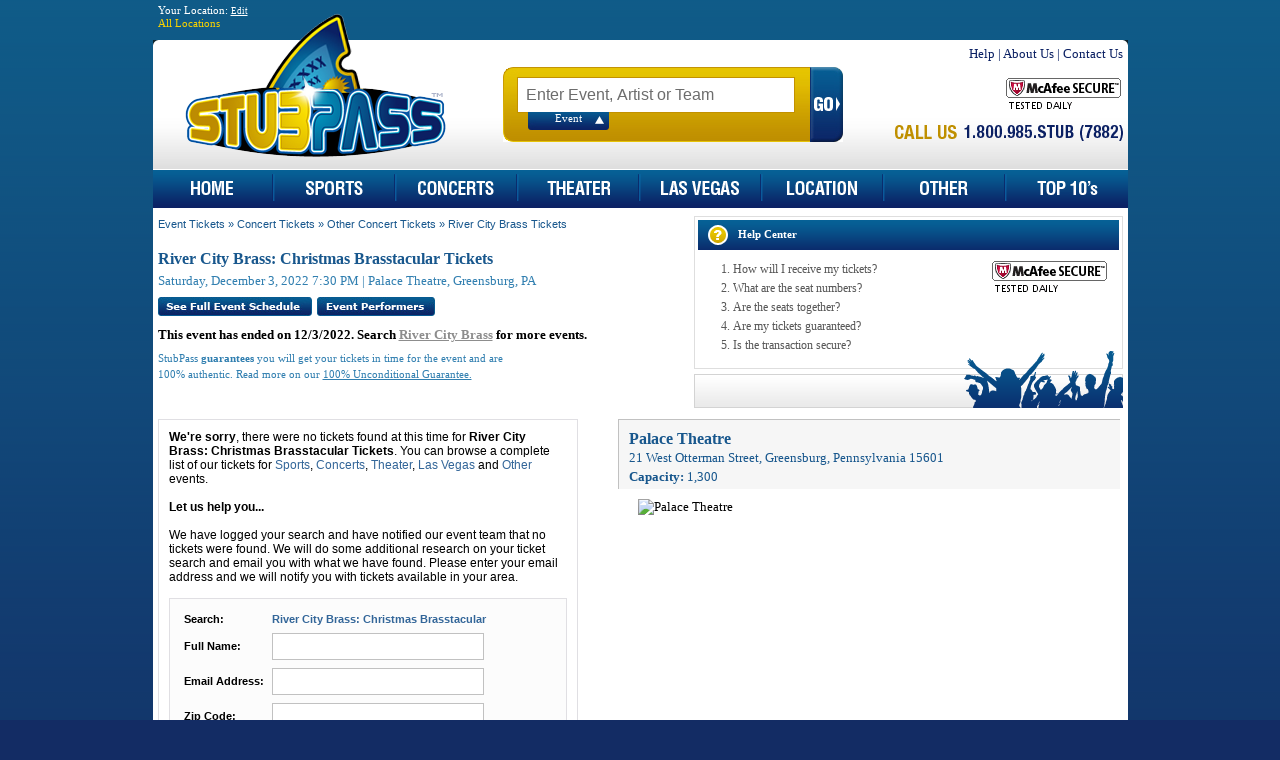

--- FILE ---
content_type: text/html; charset=utf-8
request_url: https://www.stubpass.com/tickets/?5320793-2022-12-03-river-city-brass-christmas-brasstacular_palace-theatre
body_size: 9548
content:



<!DOCTYPE html PUBLIC "-//W3C//DTD XHTML 1.0 Transitional//EN" "http://www.w3.org/TR/xhtml1/DTD/xhtml1-transitional.dtd">

<html xmlns="http://www.w3.org/1999/xhtml" xmlns:fb="http://ogp.me/ns/fb#" xmlns:og="http://ogp.me/ns#">
<head id="Head1"><title>
	River City Brass: Christmas Brasstacular Tickets on December 3, 2022 at Palace Theatre. Other Concert Tickets at StubPass
</title><meta id="desc" name="description" content="River City Brass: Christmas Brasstacular tickets, concert tours, schedule and events. Buy tickets online for Saturday Dec 3, 2022 at Palace Theatre in Greensburg PA. Find cheap tickets for events at StubPass. We know Tickets." /><meta id="keys" name="keywords" content="river city brass: christmas brasstacular,river city brass: christmas brasstacular tickets,river city brass: christmas brasstacular greensburg tickets,greensburg,pa,other concert,concert,7:30 pm,december,3,2022,12,saturday,12/3/2022" /><meta http-equiv="Content-Type" content="text/html; charset=utf-8" />
<link href="/com/css/base.css" type="text/css" rel="stylesheet" />
<link href="/com/css/menu.css" type="text/css" rel="stylesheet" />
<link href="/com/css/page/tickets.css" type="text/css" rel="stylesheet" /><link href="/com/css/page/menubtn.css" type="text/css" rel="stylesheet" />
<script  src="/com/js/lib/jquery-1.12.4.min.js" type="text/javascript"></script>
<script  src="/com/js/functions.js" type="text/javascript"></script>
<script src="/com/js/base.js" type="text/javascript"></script>
<!--[if lte IE 6]>
<link href="/com/css/ie6.css" type="text/css" rel="stylesheet" />
<![endif]-->
<script async src="https://www.googletagmanager.com/gtag/js?id=G-6YQQY2ZMY3"></script>
<script>
  window.dataLayer = window.dataLayer || [];
  function gtag(){dataLayer.push(arguments);}
  gtag('js', new Date());
  gtag('config', 'G-6YQQY2ZMY3');
</script><link href="/com/css/lib/jquery-ui-1.10.2/jquery-ui-1.10.2.css" type="text/css" rel="stylesheet" /><link href="/com/css/imap/imap.css" type="text/css" rel="stylesheet" />
<script type="text/javascript" src="/com/js/lib/jquery-ui-1.10.2.min.js"></script>
<script type="text/javascript" src="/com/js/lib/swfobject.js"></script>
<script type="text/javascript" src="/com/js/imap/imap-control.js"></script>
<script type="text/javascript" src="/com/js/imap/imap.js"></script>
<style type="text/css">
.nrblock{margin-top:0px;}
#event-info-area{display:none;height:0px;}
#map-list-holder{padding:0px 5px 10px 0px !important;}
#cypress-map-holder{height:380px;width:430px;}
.desktop-precheckout-inner-ctn {margin-top:10px;}
.desktop-precheckout-note-ctn {width:40% !important;margin-top:10px;}
.pre-checkout-vfs-note{padding-left:0;}
.list-ctn{width:450px !important;border:solid 1px #d7d7d7;}
.map-ctn{padding-left:0; margin-left:460px !important; max-width:503px !important;border:solid 1px #d7d7d7;}
#seatics-container-view{height:600px;}
#seatics-data{height:600px;}
.venue-map-cover-background{background:#132c64 !important;}
.venue-map-branding{display:none !important;}
.venue-map{margin-top:75px; height:510px;}
@media screen and (max-width: 991px) {
    .header-container{position:relative;}
    #filters-sort{position:relative !important;top:0 !important;}
    .event-info-cnt{display:none !important;}
    .venue-map{width:auto !important; top:1px; margin-top:0;}
    .venue-ticket-list{top:0px !important; overflow:hidden !important; overflow-y:scroll !important; height:400px !important;}       
    #seatics-container-view{height:auto;}
    #venuemap-side{display:none;}
    #seatics-data{height:auto !important;}
}
#seatics-data {display:none;} #seatics-container-view{height:auto;}
</style>
</head>
<body>
<div class="mdiv">
<form method="post" action="/tickets/?5320793-2022-12-03-river-city-brass-christmas-brasstacular_palace-theatre" id="SPForm">
<div class="aspNetHidden">
<input type="hidden" name="__EVENTTARGET" id="__EVENTTARGET" value="" />
<input type="hidden" name="__EVENTARGUMENT" id="__EVENTARGUMENT" value="" />
<input type="hidden" name="__VIEWSTATE" id="__VIEWSTATE" value="/wEPDwUKMTU1NDg0NjkxNA9kFgICAw8WAh4GYWN0aW9uBVMvdGlja2V0cy8/[base64]" />
</div>

<script type="text/javascript">
//<![CDATA[
var theForm = document.forms['SPForm'];
if (!theForm) {
    theForm = document.SPForm;
}
function __doPostBack(eventTarget, eventArgument) {
    if (!theForm.onsubmit || (theForm.onsubmit() != false)) {
        theForm.__EVENTTARGET.value = eventTarget;
        theForm.__EVENTARGUMENT.value = eventArgument;
        theForm.submit();
    }
}
//]]>
</script>


<script src="/WebResource.axd?d=Rwy2_-z50JdxMYJfaGjpDh8rPZY0nFoXYtgtq8uksnOKe9BjHWHAWNh4tt90MpSXy4-6P0gmzVNeyjOyGld7pxJ6GJU1&amp;t=638568460745067788" type="text/javascript"></script>


<script src="/ScriptResource.axd?d=NVdh_iT1wrz_LpMfk0_YYNNcz5EfdhiHfNfBVRIZhVI-8Uw-I9lZv_v5LbP4m3XP6ktjKKpXWohPMDrB1K8MxdN4WwhNdYZllzH6hliU6cTaacUvwug2_K5_WpfPqy62XOkjrbhXzyqhlzx0P2dGCv5od7-tVWnp5d69jFi90wHlbtC90" type="text/javascript"></script>
<div class="aspNetHidden">

	<input type="hidden" name="__VIEWSTATEGENERATOR" id="__VIEWSTATEGENERATOR" value="13ECE883" />
	<input type="hidden" name="__EVENTVALIDATION" id="__EVENTVALIDATION" value="/wEdAAV/fLTVEUfVl89/Z/ujCJ8FXlDAXp+O+eqLcWIB/JiWxkw5Ys7uqQ0ABW1M3utpVVw7j8FNLonCCGVAUlCzolVVdDNWu6qj6R3esM/UEQD8p9En3tq+wbz+MjrjeFdu5ftmxyzD" />
</div>
<script type="text/javascript">
//<![CDATA[
Sys.WebForms.PageRequestManager._initialize('spH$SPSM', 'SPForm', ['tNRTickets$nlUP','NRTickets_nlUP'], [], [], 90, '');
//]]>
</script>


<div class="thf">

<div class="geo">
<div id="geo_popbox">
    <div id="geo_container">
    <div class="geo_title">Your Location: <a onclick="return geoshow();" href="#" class="geo_edit">Edit</a></div>
    <a id="geo_button" class="geo_open" href="#">All Locations</a>
    <div class="geo_collapse">
    <div class="geo_box" style="width:206px;">
        <div align="center" style="padding:10px;">
            <div style="text-transform:uppercase;"><b>Enter Your Zip Code</b></div>
            <div><input type="text" id="geo_zipcode" /></div>
            <div align="center">
                <table cellpadding="3" cellspacing="0"><tr><td><a style="color:#c29100;" href="#" onclick="return set_geozipcode();">Set Location</a></td><td><a href="#" style="color:#777;" onclick="return set_geozipcode('');">All Locations</a></td></tr></table>
            </div>
        </div>
    </div>
    </div>
    </div>
</div>
</div>

<div style="float:right;display:none;">
<fb:like href="http://www.facebook.com/StubPass" send="false" layout="button_count" show_faces="false" width="90"></fb:like>
</div>

</div>

<div class="th"><!-- --></div>
<div class="mh">
<div class="ladiv"><div class="ldiv"><a href="/"><img src="/com/img/logo.png" alt="StubPass" class="spPNG" style="border:0px;" /></a></div></div>
<div style="padding-left:350px;">
<table cellpadding="0" cellspacing="0">
<tr valign="top">
<td style="width:340px;">
<div style="padding-top:21px;">
<table cellpadding="0" cellspacing="0">
<tr>
<td class="hBG" align="center">
<div><input type="text" id="sIBox" class="sIBox defaultval" value="Enter Event, Artist or Team" /></div>
<div class="sTypes">
<ul>
<li id="sEvt" class="up">Event</li>
</ul>
</div>
</td>
<td><a id="searchbtn" href="#" onclick="return dosearch('sIBox');"><img src="/com/img/h/hbtn_go.jpg" alt="Search" style="border:0px;padding:0px;" /></a></td>
</tr>
</table>
</div>
</td>
<td style="width:280px;">
<div align="right">
<div class="hLnk"><a href="/res/faq/">Help</a> | <a href="/res/about-us/">About Us</a> | <a href="/res/contact-us/">Contact Us</a></div>
<table cellpadding="0" cellspacing="0" class="tnsocial">
<tr>
    <td><a href="#" onclick="return mcafeesecure();"><img src="/com/img/b/mcafee.png" alt="McAfee Secure" /></a></td>
    <td style="display:none"><a href="/fb" target="_blank"><img src="/com/img/b/facebook-btn.png" alt="Facebook" /></a></td>
    <td style="display:none"><a href="/tw" target="_blank"><img src="/com/img/b/twitter-btn.png" alt="Twitter" /></a></td>
    <td style="display:none"><a href="http://blog.stubpass.com"><img src="/com/img/b/blog-btn.png" alt="Blog" /></a></td>
</tr>
</table>
<div class="tnphone"><img src="/com/img/livechat/ln-call-us.png" alt="Call Us" class="spPNG" /></div>
<div id="tnintl" style="display:none"><a href="#" onclick="return intlphone('tnintl');">View International Phone #</a></div>
</div>
</td>
<td valign="top" style="width:1px;"><div id="livechat_tn"></div></td>
</tr>
</table>
</div>
</div>

<script type="text/javascript">/*<![CDATA[*/ $('#sIBox').data("action", {btn:"searchbtn"}); $('#sIBox').attr("autocomplete", "off"); //]]></script>

<div class="menu-container">
<div class="menu_bg">
<ul id="SPMenu">
<li class="nm1"><a href="/"><img src="/com/img/m/home.jpg" alt="Home" style="border:0px;" /></a></li>
<li class="spacer"><!-- --></li>

<li class="nm2"><iframe frameborder="0"></iframe><a class="ml" href="/sports/"><img src="/com/img/m/sports.jpg" alt="Sports" style="border:0px;" /></a>
<ul><li><div class="nmdiv">
<div class="nmtxt">Please select a Sports Event</div>
<table cellpadding="0" cellspacing="0">
<tr valign="top">
<td>
<div><a href="/sports/baseball/">Baseball</a></div>
<div><a href="/sports/football/">Football</a></div>
<div><a href="/sports/basketball/">Basketball</a></div>
<div><a href="/sports/hockey/">Hockey</a></div>
<div><a href="/sports/racing/">Racing</a></div>
<div><a href="/sports/soccer/">Soccer</a></div>
</td>
<td>
<div><a href="/sports/tennis/">Tennis</a></div>
<div><a href="/sports/wrestling/">Wrestling</a></div>
<div><a href="/sports/golf/">Golf</a></div>
<div><a href="/sports/volleyball/">Volleyball</a></div>
<div><a href="/sports/boxing/">Boxing</a></div>
<div><a href="/sports/skating/">Skating</a></div>
</td>
<td>
<div><a href="/sports/lacrosse/">Lacrosse</a></div>
<div><a href="/sports/cricket/">Cricket</a></div>
<div><a href="/sports/rodeo/">Rodeo</a></div>
<div><a href="/sports/rugby/">Rugby</a></div>
<div><a href="/sports/gymnastics/">Gymnastics</a></div>
<div><a href="/sports/other/">Other</a></div>
</td>
<td class="lst">
<div><a href="/nfl/">NFL Football</a></div>
<div><a href="/mlb/">MLB Baseball</a></div>
<div><a href="/nba/">NBA Basketball</a></div>
<div><a href="/nhl/">NHL Hockey</a></div>
<div><a href="/mls/">MLS Soccer</a></div>
<div><a href="/nascar/">NASCAR Racing</a></div>
</td>
</tr>
</table>
</div></li></ul>
</li>
<li class="spacer"><!-- --></li>

<li class="nm3"><iframe frameborder="0"></iframe><a class="ml" href="/concerts/"><img src="/com/img/m/concerts.jpg" alt="Concerts" style="border:0px;" /></a>
<ul><li><div class="nmdiv">
<div class="nmtxt">Please select a Concerts Event</div>
<table cellpadding="0" cellspacing="0">
<tr valign="top">
<td>
<div><a href="/concerts/jazz-blues/">Jazz &amp; Blues</a></div>
<div><a href="/concerts/alternative/">Alternative</a></div>
<div><a href="/concerts/country-folk/">Country &amp; Folk</a></div>
<div><a href="/concerts/comedy/">Comedy</a></div>
<div><a href="/concerts/las-vegas-shows/">Las Vegas Shows</a></div>
<div><a href="/concerts/rap-hip-hop/">Rap &amp; Hip Hop</a></div>
<div><a href="/concerts/50s-60s-era/">50S &amp; 60S Era</a></div>
<div><a href="/concerts/techno-electronic/">Techno &amp; Electronic</a></div>
</td>
<td>
<div><a href="/concerts/religious/">Religious</a></div>
<div><a href="/concerts/r-b-soul/">R&amp;B &amp; Soul</a></div>
<div><a href="/concerts/bluegrass/">Bluegrass</a></div>
<div><a href="/concerts/new-age/">New Age</a></div>
<div><a href="/concerts/classical/">Classical</a></div>
<div><a href="/concerts/children-family/">Family</a></div>
<div><a href="/concerts/festival-tour/">Festival &amp; Tour</a></div>
<div><a href="/concerts/holiday/">Holiday</a></div>
</td>
<td>
<div><a href="/concerts/world/">World</a></div>
<div><a href="/concerts/hard-rock-metal/">Hard Rock &amp; Metal</a></div>
<div><a href="/concerts/pop-rock/">Pop &amp; Rock</a></div>
<div><a href="/concerts/latin/">Latin</a></div>
<div><a href="/concerts/reggae/">Reggae</a></div>
<div><a href="/concerts/other/">Other</a></div>
</td>
</tr>
</table>
</div></li></ul>
</li>
<li class="spacer"><!-- --></li>

<li class="nm4"><iframe frameborder="0"></iframe><a class="ml" href="/theater/"><img src="/com/img/m/theater.jpg" alt="Theater" style="border:0px;" /></a>
<ul><li><div class="nmdiv">
<div class="nmtxt">Please select a Theater Event</div>
<table cellpadding="0" cellspacing="0">
<tr valign="top">
<td>
<div><a href="/theater/off-broadway/">Off-Broadway</a></div>
<div><a href="/theater/las-vegas/">Las Vegas</a></div>
<div><a href="/theater/musical-play/">Musical &amp; Play</a></div>
<div><a href="/theater/ballet/">Ballet</a></div>
<div><a href="/theater/broadway/">Broadway</a></div>
</td>
<td>
<div><a href="/theater/opera/">Opera</a></div>
<div><a href="/theater/dance/">Dance</a></div>
<div><a href="/theater/children-family/">Children &amp; Family</a></div>
<div><a href="/theater/other/">Other</a></div>
</td>
</tr>
</table>
</div></li></ul>
</li>
<li class="spacer"><!-- --></li>

<li class="nm5"><iframe frameborder="0"></iframe><a class="ml" href="/las-vegas/"><img src="/com/img/m/lasvegas.jpg" alt="Las Vegas" style="border:0px;" /></a>
<ul><li><div class="nmdiv">
<div class="nmtxt">Please select a Theater Event</div>
<table cellpadding="0" cellspacing="0">
<tr valign="top">
<td>
<div><a href="/theater/cirque-du-soleil-tickets/">Cirque du Soleil</a></div>
<div><a href="/theater/tony-n-tinas-wedding-tickets/">Tony N' Tina's Wedding</a></div>
<div><a href="/theater/penn-teller-tickets/">Penn &amp; Teller</a></div>
<div><a href="/theater/cirque-du-soleil-ka-tickets/">Cirque du Soleil - "Ka"</a></div>
<div><a href="/theater/ice-direct-from-russia-tickets/">Ice: Direct From Russia</a></div>
<div><a href="/theater/v-the-ultimate-variety-show-tickets/">V - The Ultimate Variety Show</a></div>
<div><a href="/theater/thunder-from-down-under-tickets/">Thunder From Down Under</a></div>
<div><a href="/theater/folies-bergere-tickets/">Folies Bergere</a></div>
<div><a href="/theater/phantom-the-las-vegas-spectacular-tickets/">Phantom The Las Vegas Spectacular</a></div>
</td>
<td>
<div><a href="/theater/le-reve-tickets/">Le Reve</a></div>
<div><a href="/theater/mega-bubble-show-tickets/">Mega Bubble Show</a></div>
<div><a href="/theater/chippendales-tickets/">Chippendales</a></div>
<div><a href="/theater/the-second-city-tickets/">The Second City</a></div>
<div><a href="/theater/tournament-of-kings-tickets/">Tournament Of Kings</a></div>
<div><a href="/theater/crazy-girls-tickets/">Crazy Girls</a></div>
<div><a href="/theater/jubilee-tickets/">Jubilee</a></div>
<div><a href="/theater/la-cage-tickets/">La Cage</a></div>
<div><a href="/theater/bite-tickets/">Bite</a></div>
</td>
</tr>
</table>
</div></li></ul>
</li>
<li class="spacer"><!-- --></li>

<li class="nm6"><iframe frameborder="0"></iframe><a class="ml" href="/cities/"><img src="/com/img/m/location.jpg" alt="By Location" style="border:0px;" /></a>
<ul><li><div class="nmdiv">
<div class="nmtxt">Please select a Event Location</div>
<table cellpadding="0" cellspacing="0">
<tr valign="top">
<td>
<div><a href="/search/?c=Atlanta-GA">Atlanta</a></div>
<div><a href="/search/?c=Boston-MA">Boston</a></div>
<div><a href="/search/?c=Chicago-IL">Chicago</a></div>
<div><a href="/search/?c=Dallas-TX">Dallas</a></div>
<div><a href="/search/?c=Los+Angeles-CA">Los Angeles</a></div>
<div><a href="/search/?c=New+York-NY">New York</a></div>
</td>
<td>
<div><a href="/search/?c=Miami-FL">Miami</a></div>
<div><a href="/search/?c=Las+Vegas-NV">Las Vegas</a></div>
<div><a href="/search/?c=Indianapolis-IN">Indianapolis</a></div>
<div><a href="/search/?c=Oklahoma+City-OK">Oklahoma City</a></div>
<div><a href="/search/?c=Seattle-WA">Seattle</a></div>
<div><a href="/search/?c=Baltimore-MD">Baltimore</a></div>
</td>
<td>
<div><a href="/search/?c=Philadelphia-PA">Philadelphia</a></div>
<div><a href="/search/?c=Pittsburgh-PA">Pittsburgh</a></div>
<div><a href="/search/?c=Phoenix-AZ">Phoenix</a></div>
<div><a href="/search/?c=San+Francisco-CA">San Francisco</a></div>
<div><a href="/search/?c=Cincinnati-OH">Cincinnati</a></div>
<div><a href="/cities/">All Cities</a></div>
</td>
</tr>
</table>
</div></li></ul>
</li>
<li class="spacer"><!-- --></li>

<li class="nm7"><iframe frameborder="0"></iframe><a class="ml" href="/other/"><img src="/com/img/m/other.jpg" alt="Other Tickets" style="border:0px;" /></a>
<ul><li><div class="nmdiv">
<div class="nmtxt">Please select a Other Event</div>
<table cellpadding="0" cellspacing="0">
<tr valign="top">
<td>
<div><a href="/other/fairs-festivals/">Fairs &amp; Festivals</a></div>
<div><a href="/other/museum-exhibit/">Museum &amp; Exhibit</a></div>
<div><a href="/other/las-vegas-shows/">Las Vegas Shows</a></div>
<div><a href="/other/taped-program-tv-radio/">Taped Program</a></div>
</td>
<td>
<div><a href="/sports/mixed-martial-arts/">Martial Arts</a></div>
<div><a href="/other/circus/">Circus</a></div>
<div><a href="/other/magic-shows/">Magic Shows</a></div>
<div><a href="/other/religious/">Religious</a></div>
</td>
<td>
<div><a href="/other/lecture/">Lecture</a></div>
<div><a href="/other/other/">Other</a></div>
<div><a href="/other/film/">Film</a></div>
</td>
</tr>
</table>
</div></li></ul>
</li>
<li class="spacer"><!-- --></li>

<li class="nm8"><a href="/top/tickets/"><img src="/com/img/m/top10.jpg" alt="Top 10" style="border:0px;" /></a></li>

</ul>
</div>
</div>
<table cellpadding="0" cellspacing="0" class="mtbl-n">
<tr valign="top">
<td>
<div style="padding:5px;">


<div style="position:relative;float:right;font-size:5pt;">

<div align="right">
</div>
<div style="width:429px;padding-top:3px;">

<div class="hcdiv">
<div class="hch"><table cellpadding="0" cellspacing="0"><tr><td style="padding-right:10px;"><img src="/com/img/help-mark.png" alt="Help Center" class="spPNG" /></td><td>Help Center</td></tr></table></div>
<div>
<div style="float:right;padding:0 10px;"><a href="#" onclick="return mcafeesecure();"><img src="/com/img/b/mcafee.png" alt="McAfee Secure" /></a></div>
<ol class="hclist" style="position:relative;z-index:1100;">
<li>
<div class="hcsdiv" id="hcd1"><div>Time permitting, we ship all tickets via FedEx Express. You will receive an email with your tracking number once the tickets are shipped. <br /><br />Should FedEx delivery not be an option due to time constraints, we will employ our Near-Term Delivery Services. Delivery may be made via email, will-call, or a local meet-and-greet with a representative in your area.
<br /><br /><b><a href="#" onclick="return ShowDiv('hcd1', 1);">Close Window</a></b></div></div>
<a href="#" onclick="return ShowDiv('hcd1', 0, ['hcd4','hcd2','hcd3','hcd5']);">How will I receive my tickets?</a>
</li>
<li>
<div class="hcsdiv" id="hcd2"><div>To protect the privacy of both the buyers and sellers, we do not disclose specific seat numbers until the order has been processed. <br /><br /><b><a href="#" onclick="return ShowDiv('hcd2', 1);">Close Window</a></b></div></div>
<a href="#" onclick="return ShowDiv('hcd2', 0, ['hcd1','hcd4','hcd3','hcd5']);">What are the seat numbers?</a>
</li>
<li>
<div class="hcsdiv" id="hcd3"><div>All tickets are together, side by side, unless otherwise noted under the ticket listing. <br /><br /><b><a href="#" onclick="return ShowDiv('hcd3', 1);">Close Window</a></b></div></div>
<a href="#" onclick="return ShowDiv('hcd3', 0, ['hcd1','hcd2','hcd4','hcd5']);">Are the seats together?</a>
</li>
<li>
<div class="hcsdiv" id="hcd4"><div>Yes, StubPass has 100% Buyer Guarantee on all of our tickets. This guarantees you that you will receive your tickets in time for the event and that the tickets are authentic and valid for entry.  Also if the event is permanently cancelled, you will be completely refunded. View complete details of the <a href="/res/guarantee/" target="_blank" style="text-decoration:underline;">StubPass Guarantee</a>.<br /><br /><b><a href="#" onclick="return ShowDiv('hcd4', 1);">Close Window</a></b></div></div>
<a href="#" onclick="return ShowDiv('hcd4', 0, ['hcd1','hcd2','hcd3','hcd5']);">Are my tickets guaranteed?</a>
</li>
<li>
<div class="hcsdiv" id="hcd5"><div>Absolutely! Our secure servers are 128 bit encrypted by GeoTrust and GoDaddy Secured; and we are tested and certified daily by "McAfee Secure" Security Scan. So you can rest assured that your personal order information is 100% safe and secure.<br /><br /><b><a href="#" onclick="return ShowDiv('hcd5', 1);">Close Window</a></b></div></div>
<a href="#" onclick="return ShowDiv('hcd5', 0, ['hcd1','hcd2','hcd3','hcd4']);">Is the transaction secure?</a>
</li>
</ol>
</div>
</div>
</div>
<div class="social_wrap">
<div class="social_body" align="left">
<div style="padding:27px 0 0 10px;">

</div>
</div>
</div>
</div>



<div style="width:520px;">

<div style="height:5px;"><!-- --></div>

<div class="nPath">
<a href="/">Event Tickets</a>  &#187; <a href="/concerts/">Concert Tickets</a> &#187; <a href="/concerts/other-concert/">Other Concert Tickets</a> &#187; <a href="/concerts/river-city-brass-tickets/">River City Brass Tickets</a>
</div>

<div style="height:10px;"><!-- --></div>

<h1>River City Brass: Christmas Brasstacular Tickets</h1>
<h2 class="c_lb">Saturday, December 3, 2022 7:30 PM | Palace Theatre, Greensburg, PA</h2>
<div class="evt_tp"><div><a href="/concerts/river-city-brass-tickets/"><img src="/com/img/b/event-schedule.jpg" alt="See River City Brass Event Schedule" /></a></div><div style="width:118px;"><ul id="epbtn" class="SPMBtn"><li><iframe id="epbtn_fr" frameborder="0"></iframe><a href="javascript:void(0);" rel="nofollow"><img src="/com/img/b/event-performers.jpg" alt="Event Performers" style="border:0px;" /></a><ul><li><table cellpadding="0" cellspacing="0"><tr><td><a href="/concerts/river-city-brass-tickets/">River City Brass Tickets</a></td></tr><tr><td><a href="/concerts/christmas-brasstacular-tickets/">Christmas Brasstacular Tickets</a></td></tr></table></li></ul></li></ul></div><script type="text/javascript">
//<![CDATA[
hoverBtns.push(new Array("epbtn", "65px"));
//]]>
</script></div>
<b>This event has ended on 12/3/2022.  Search <a style="color:#8d8d8d;" href="/concerts/river-city-brass-tickets/">River City Brass</a> for more events.</b>
<div style="height:8px;"><!-- --></div>

<div class="l_guar">StubPass <b>guarantees</b> you will get your tickets in time for the event and are <br />100% authentic.  Read more on our <a href="/res/guarantee/" target="_blank">100% Unconditional Guarantee.</a></div>

<div style="height:20px;"><!-- --></div>

</div>

<div style="clear:both;padding-top:10px;"></div>


<div style="width:502px;padding-left:460px;position:absolute;z-index:100;max-height:70px; overflow:hidden;" id="venuemap-side">
<div style="width:auto;border-top:solid 1px #c1c1c1;border-left:solid 1px #c1c1c1;">
<div class="venH">
<div style="font-size:12pt;"><b><a href="/venue/palace-theatre/">Palace Theatre</a></b></div>
<div style="padding:2px 0px 3px 0px;">21 West Otterman Street, Greensburg, Pennsylvania 15601</div>
<b>Capacity:</b> 1,300
<div style="font-size:8pt;color:#9b9b9b;padding:5px 0px 1px 0px;">We are a resale marketplace, not a box office or venue.</div>
</div>
<div style="clear:both"></div>
</div>
</div>

<div id="seatics-container-view">
<div id="seatics-data">
<script type="text/javascript" src="https://mapwidget3.seatics.com/js?eventId=5320793&websiteConfigId=4621"></script>
<script type="text/javascript">
/*<![CDATA[*/
var eventID = "5320793";
Seatics.config.skipPrecheckoutMobile = true;
Seatics.config.skipPrecheckoutDesktop = true;
Seatics.config.ticketListOnRight = false;
Seatics.config.buyButtonContentHtml = '<img src="/com/img/b/buy.jpg" alt="Buy" style="cursor:pointer;" />';
Seatics.config.enableListMarketingMobile = false;
Seatics.config.c3CheckoutDomain = "checkout.stubpass.com";
//Seatics.config.checkoutUrl = "https://checkout.stubpass.com/Checkout/Order";
Seatics.config.smallScreenMapLayout = Seatics.SmallScreenMapOptions.FullyHidden;
Seatics.config.debug = false;
Seatics.config.c3CurrencyCode = "USD";
Seatics.config.useC3 = true;
//Seatics.config.PPCSource = "_";
Seatics.config.mapFinishedRenderingHandler = function () {
    $.getScript("/com/js/lib/jquery-cookies.min.js");

    if ($(window).width() < 991) {
        $("#seatics-container-view").css("width", ($(window).width() - 10) + "px");
    } else {
        $("#seatics-container-view").css("width", "auto");
    }
}
$(window).resize(function () {
    if ($(window).width() < 991) {
        $("#seatics-container-view").css("width", ($(window).width() - 10) + "px");
    } else {
        $("#seatics-container-view").css("width", "auto");
    }
});
//]]>
</script> 

</div>

<div id="noresultspane">
	
<div style="width:420px;background:#fff;float:left;">



<div class="nrblock">
<div style="padding:10px;">

<b>We're sorry</b>, there were no tickets found at this time for <b>River City Brass: Christmas Brasstacular Tickets</b>.
You can browse a complete list of our tickets for <a href="/sports/">Sports</a>, <a href="/concerts/">Concerts</a>, <a href="/theater/">Theater</a>, <a href="/las-vegas/">Las Vegas</a> and <a href="/other/">Other</a> events. 
<br /><br />
<b>Let us help you...</b>
<br /><br />
We have logged your search and have notified our event team that no tickets were found. We will do some additional research on your ticket search and email you with what we have found. Please enter your email address and we will notify you with tickets available in your area. 
<br /><br />

<div id="NRTickets_nlUP">
		

<div style="border:solid 1px #e0dfe3;background:#fcfcfc;padding:10px;">
<table cellpadding="4" cellspacing="0" style="font-size:8pt;">
<tr>
    <td><b>Search:</b></td>
    <td><b style="color:#336699;">River City Brass: Christmas Brasstacular</b></td>
</tr>
<tr>
    <td><b>Full Name:</b></td>
    <td><input name="NRTickets$nl_fname" type="text" id="NRTickets_nl_fname" style="width:200px;border:solid 1px #c1c1c1;padding:5px;" /></td>
</tr>
<tr>
    <td><b>Email Address:</b></td>
    <td><input name="NRTickets$nl_eaddress" type="text" id="NRTickets_nl_eaddress" style="width:200px;border:solid 1px #c1c1c1;padding:5px;" /></td>
</tr>
<tr>
    <td><b>Zip Code:</b></td>
    <td><input name="NRTickets$nl_zipcode" type="text" id="NRTickets_nl_zipcode" style="width:200px;border:solid 1px #c1c1c1;padding:5px;" /></td>
</tr>
<tr>
    <td></td>
    <td><input type="submit" name="NRTickets$nlBtn" value="Sign Up" id="NRTickets_nlBtn" /></td>
</tr>
<tr>
    <td></td>
    <td><div style="padding-top:4px;color:#ff0000;text-align:center;"></div></td>
</tr>
</table>

</div>


	</div>

<br /><br />
If you would like to request a specific ticket with the StubPass Event Team, you can email us at support [at] stubpass.com or feel free to call us at 1.800.985.STUB. 
</div>
</div>

</div>
<div style="padding-left:480px;padding-top:80px;"><img src="//mcdn.stubpass.com/data/maps/44434.jpg" alt="Palace Theatre" style="width:400px;" /></div>
                                
<div style="clear:both;"></div>

</div>


<div id="rs_lnks" style="display:none;"></div>



</div>
</div>
    
</td>
</tr>
</table>


<div class="mf-n"><!-- --></div>
<div style="height:15px;"><!-- --></div>
<div class="ft0"><!-- --></div>
<div class="ft1">
<div style="padding:3px 15px 10px 15px;">

<table id="flnk" cellpadding="5" cellspacing="0">
<tr valign="top">
<td style="padding-right:50px;">
<b>Browse Tickets</b><br />
<div><a href="/sports/">sports tickets</a></div>
<div><a href="/concerts/">concert tickets</a></div>
<div><a href="/theater/">theater tickets</a></div>
<div><a href="/las-vegas/">las vegas tickets</a></div>
<div><a href="/other/">other tickets</a></div>
<div><a href="/cities/">by location tickets</a></div>
<div><a href="/top/tickets/">top 10's tickets</a></div>
</td>
<td style="padding-right:50px;">
<b>Event Tickets</b><br />
<div><a href="/sports/basketball/">basketball tickets</a></div>
<div><a href="/sports/baseball/">baseball tickets</a></div>
<div><a href="/sports/football/">football tickets</a></div>
<div><a href="/sports/hockey/">hockey tickets</a></div>
<div><a href="/sports/tennis/">tennis tickets</a></div>
<div><a href="/nascar/">nascar tickets</a></div>
</td>
<td style="padding-right:50px;">
<b>Browse News</b><br />
<div><a href="http://blog.stubpass.com">event news</a></div>
<div><a href="http://blog.stubpass.com/category/sports/">sports news</a></div>
<div><a href="http://blog.stubpass.com/category/concerts/">concert news</a></div>
<div><a href="http://blog.stubpass.com/category/theater/">theater news</a></div>
<div><a href="http://blog.stubpass.com/category/las-vegas/">las vegas news</a></div>
<div><a href="http://blog.stubpass.com">stubpass blog</a></div>
</td>
<td style="padding-right:50px;">
<b>User Information</b><br />
<div><a href="/res/privacy-policy/">privacy policy</a></div>
<div><a href="/res/user-agreement/">terms of use</a></div>
<div><a href="/res/security/">technology &amp; security</a></div>
<div><a href="/sitemaps/">complete sitemap</a></div>
<div><a href="/res/link-to-us/">link-to-us</a></div>
<div><a href="/res/affiliate/">affiliates</a></div>
</td>
<td style="padding-right:50px;">
<b>Help &amp; Support</b><br />
<div><a href="/res/order/tracking/">order tracking</a></div>
<div><a href="/res/about-us/">about us</a></div>
<div><a href="/res/guarantee/">guarantee</a></div>
<div><a href="/res/faq/">faq</a></div>
<div><a href="/res/feedback/">send feedback</a></div>
<div><a href="/res/contact-us/">contact us</a></div>
<div><a href="/res/job-opportunity/">jobs &amp; careers</a></div>
</td>
</tr>
</table>

</div>
</div>
<div class="ft2"><!-- --></div>
<div class="ft1">
<div style="padding:10px 20px;">
<div style="float:right;">
<script type="text/javascript">
//<![CDATA[
document.write('<a rel="nofollow" target="_blank" href="https://www.mcafeesecure.com/RatingVerify?ref=www.stubpass.com"><img width="65" height="37" border="0" src="//images.scanalert.com/meter/www.stubpass.com/31.gif" alt="McAfee Secure" oncontextmenu="alert(\'Copying Prohibited by Law - McAfee Secure is a Trademark of McAfee, Inc.\'); return false;"></a>');
//]]>
</script>
<div id="pscript"><!-- --></div>
</div>
<div><a href="/res/about-us/">About Us</a> | <a href="/res/contact-us/">Contact Us</a> | <a href="/res/link-to-us/">Link to Us</a> | Phone: 1.800.985.7882</div>
<div style="padding-top:10px;">Copyright &copy; 2007-2025 StubPass.com.  All Rights Reserved. | <a href="/res/privacy-policy/">Privacy Policy</a> | <a href="/res/user-agreement/">Terms of Use</a></div>
</div>
</div>
<div class="ft3"><!-- --></div>

<div id="fb-root"></div><script type="text/javascript">/*<![CDATA[*/ if(!is_ie6) { (function(d, s, id) { var js, fjs = d.getElementsByTagName(s)[0]; if (d.getElementById(id)) {return;} js = d.createElement(s); js.id = id; js.src = "//connect.facebook.net/en_US/all.js#xfbml=1"; fjs.parentNode.insertBefore(js, fjs);}(document, 'script', 'facebook-jssdk')); } //]]></script>
<script type="text/javascript">/*<![CDATA[*/ if(!is_ie6) {window.fbAsyncInit = function () { FB.init({ appId: '278862952135198', status: true, cookie: true, xfbml: true, channelUrl:'//www.stubpass.com/com/helper/fblike/channel.html' }); FB.Event.subscribe('edge.create', function(response) {_gaq.push(['_trackEvent', 'facebook', 'like', response])}) };}//]]></script>

<script  src="/com/js/lib/jquery-popbox.js" type="text/javascript"></script>
</form>
</div>
<script defer src="https://static.cloudflareinsights.com/beacon.min.js/vcd15cbe7772f49c399c6a5babf22c1241717689176015" integrity="sha512-ZpsOmlRQV6y907TI0dKBHq9Md29nnaEIPlkf84rnaERnq6zvWvPUqr2ft8M1aS28oN72PdrCzSjY4U6VaAw1EQ==" data-cf-beacon='{"version":"2024.11.0","token":"cc7978cd0fde4f30a43952b8f9b48881","r":1,"server_timing":{"name":{"cfCacheStatus":true,"cfEdge":true,"cfExtPri":true,"cfL4":true,"cfOrigin":true,"cfSpeedBrain":true},"location_startswith":null}}' crossorigin="anonymous"></script>
</body>
</html>


--- FILE ---
content_type: text/css
request_url: https://www.stubpass.com/com/css/page/tickets.css
body_size: 1176
content:
h1 {margin:0;padding:5px 0px; font-size:12pt;color:#18578d;}
h2 {margin:0;padding:0px 0px 8px 0px; font-size:10pt; color:#959595; font-weight:normal;}

h2 a:link, h2 a:visited{text-decoration:none;}
h2 a:hover{text-decoration:underline;}

.l_guar{color:#317FB0; font-size:8pt; width:450px; line-height:12pt;}
.l_guar a:link, .l_guar a:visited{color:#317FB0; font-size:8pt;} 
.l_guar a:hover{color:#18578d;}

.venH{background:#f6f6f6;color:#18578d;padding:10px;border-bottom:solid 1px #c1c1c1;}

.venH a{color:#18578d;text-decoration:none;}
.venM{width:500px; margin:0 auto; text-align:center;padding:20px 4px; overflow:auto; overflow-y:hidden;}

.tSort{background:#f6f6f6;border:solid 1px #cccccc;border-collapse:collapse;color:#0a296a;}
.tSort td{border:solid 1px #cccccc;}
.tSort select{font-size:9pt;}
.tRange, .tRange td {border:0px;font-size:8pt;}

#evtTickets{overflow:auto; overflow-x:hidden; overflow-y:scroll; height:488px; border-left:solid 1px #cccccc;}


.tCompare{background:#f1f1f1;border:solid 1px #cccccc;padding:5px;height:20px;}

.tTbl{font-size:8pt; table-layout:fixed;}

.tTbl td {border:solid 1px #cccccc; border-left:0px; border-top:0px; padding:5px 0px;}
.tTbl select{font-size:9pt; width:40px}

.resultsH{background:url("../app/v/hd-bg.png") repeat-x; color:#fff;}
.tTitle{border:0px; color:#fff; font-size:9pt; padding:5px 0px;}
.tTitle td{border:0px;padding:0 1px 0 0;}
.tTitle a:link, .tTitle a:visited{color:#fff;font-weight:bold;}
.tTitle a:hover{color:#fcfcfc;}

.tOpt{width:30px; text-align:center; overflow:hidden;}
.tSec{width:105px; text-align:center; overflow:hidden;}
.tRow{width:65px; text-align:center; overflow:hidden;}
.tPri{width:70px; text-align:center; color:#0a296a; overflow:hidden;font-weight:bold;}
.tQty{width:60px; text-align:center; overflow:hidden;}
.tBuyNow{width:70px; text-align:center;}
.tDlv{width:50px; text-align:center; overflow:hidden;font-weight:bold;color:#0a296a;}

.tNotes div{font-size:7pt; font-style:italic; color:#6d6d6d; padding:5px; width:410px;}
.tQty select{padding:2px;border:solid 1px #c1c1c1;}

#tQuant{width:60px;}
.tSortBtns{float:right; padding-top:5px;}
.tSortBtns input{font-size:8pt;}
.tSort select{font-size:9pt; padding:5px; border:solid 1px #c1c1c1;}

.evt_tp {height:30px;}
.evt_tp div{float:left; padding-right:5px;}
.evt_tp img{border:0px;}
.vimg{padding:10px 5px;}

.hch{background:url("../menu/mbg.gif") repeat-x; padding:5px 10px; color:#fff; font-weight:bold;}
.hcdiv{font-size:8pt; color:#444444; padding:3px; border:solid 1px #dedede;}
.hclist{padding:0px; margin:10px 10px 10px 35px; font-size:9pt; color:#585858; position:relative; z-index:1;}
.hclist li{padding:2px 0px 2px 0px;}
.hclist a:link, .hclist a:visited{color:#585858; text-decoration:none;}
.hclist a:hover{text-decoration:underline; color:#18578d;}
.hcsdiv{display:none;position:absolute;}
.hcsdiv div{position:relative; padding:10px; font-size:8pt; top:18px; left:-23px; background:#fff; border:solid 2px #18578d; width:250px;}

.subidiv h3{margin:0px; padding:2px 0px 5px 0px;border-bottom:0px;}
.subodiv{margin-top:15px; background:#ebebeb; padding:5px;}
.subidiv{background:#fff; padding:10px; border:solid 1px #c1c1c1; font-size:8pt; color:#6d6d6d;}

.subidiv a:link, .subidiv a:visited{color:#336699;}
.subidiv a:hover{color:#6d6d6d;}

#nscrollbtn{margin-right:14px;}
#nscrollbtn a{display:block;padding:8px 0;width:100%;background:#003d63;color:#fff;font-weight:bold;text-decoration:none;text-align:center}

.notes_sect{margin:10px 0;font-size:8pt;background:#fffbc4;border:solid 1px #c9d6e5;background:#e9f0f4;}
.notes_hd{padding:5px 10px;font-weight:bold;border-bottom:solid 1px #c9d6e5;color:#07538b;}
.notes_body{padding:10px;color:#0e2769;}

.social_wrap{position:relative;height:40px;width:429px;}
.social_body{background:url("../app/t/social-hd.png") no-repeat; width:429px; height:57px; position:absolute; top:-18px;}

--- FILE ---
content_type: application/javascript
request_url: https://www.stubpass.com/com/js/functions.js
body_size: 1776
content:
function intlphone(id) {$("#" + id).html('<a href="javascript:void(0);" style="text-decoration:none;">International Phone: (302) 722-5440</a>'); return false;}
function mcafeesecure() { window.open("https://www.mcafeesecure.com/RatingVerify?ref=www.stubpass.com"); return false; };
function ScrollTo(id) { var obj = document.getElementById(id); window.scrollTo(0, obj.offsetTop); }
function doVenueImage(v) {$("#vImage").attr('src', vsMap[v]); $("#vCapacity").html('<b>Capacity:</b> ' + vsCap[v]); $("#vType").html('<b>' + vsName[v] + '</b>'); }
function ajaxload(r, s) { if (s != null) $('#' + s).css('display', 'block'); if (r != null) $('#' + r).css('display', 'none'); }
function getCookie(name) {$.cookie(name);}
function cleanInputData(a) { a = a.replace("<", ""); a = a.replace(">", ""); a = a.replace("?", ""); if (encodeURIComponent) { a = encodeURIComponent(a); a = a.replace(/\%20/gi, "+"); return a } else { a = a.replace(/s+/gi, "+"); return escape(a) } }
function doNLVerify() {$('#nlStatus').html('<b>Verifying...</b>'); return true;}

function getSizeWH() { var a = 0, b = 0; if (typeof window.innerWidth == "number") { a = window.innerWidth; b = window.innerHeight } else if (document.documentElement && (document.documentElement.clientWidth || document.documentElement.clientHeight)) { a = document.documentElement.clientWidth; b = document.documentElement.clientHeight } else if (document.body && (document.body.clientWidth || document.body.clientHeight)) { a = document.body.clientWidth; b = document.body.clientHeight } return [a, b] }
function getScrollXY() { var a = 0, b = 0; if (typeof window.pageYOffset == "number") { b = window.pageYOffset; a = window.pageXOffset } else if (document.body && (document.body.scrollLeft || document.body.scrollTop)) { b = document.body.scrollTop; a = document.body.scrollLeft } else if (document.documentElement && (document.documentElement.scrollLeft || document.documentElement.scrollTop)) { b = document.documentElement.scrollTop; a = document.documentElement.scrollLeft } return [a, b] }

function setToggle(i, o, dtype) {
    if (is_ie && dtype == "table-row-group") {
        $('#' + i).css('display', 'block');
        $('#' + i).css('display', dtype);
    } else {
        $('#' + i).css('display', dtype);
    }
    $('#' + o).css('display', none);
}


function eView(t, limit, show, a) {
    if (a == "View More") {
        for (i = show; i < limit; i++) {
            $('#' + t + i).css("display","block");
            $('#' + t + i).css("display", "table-row");
            $('#' + t + 'Toggle').html("View Less");
        }
    } else {
        for (i = show; i < limit; i++) {
            $('#' + t + i).css("display", "none");
            $('#' + t + "Toggle").html("View More");
        }
    }
    return false;
}

function loadpage(page) {
    try { var st = document.getElementById("rset").offsetTop; window.scrollTo(0, st); } catch (e) { }
    ajaxload('rset', 'loadTD');
    callpage('p:' + page, '');
}

function eventsort(item) {
    try { var st = document.getElementById("rset").offsetTop; window.scrollTo(0, st); } catch (e) { }
    ajaxload('rset', 'loadTD');
    callpage('s:' + item, '');
}


function receivepagedata(arg, context) {
    $("#rset").html(arg);
    ajaxload('loadTD', 'rset');
}

function select_ddurl(t) {
    window.location = t.value;
    return false;
}

function geoshow() {
    $("html, body").animate({ scrollTop: 0 }, "slow");
    setTimeout("$('#geo_button').click();", 500);
    return false;
}


function set_geozipcode(val) {
    if (val == '') {
        $.cookie("visitor_city", "-", { path: "/", domain: cookie_domain });
        $.cookie("visitor_zipcode", "-", { path: "/", domain: cookie_domain });
        window.location.href = window.location.href;
    } else if (val) {
        $.cookie("visitor_city", "", { path: "/", domain: cookie_domain });
        $.cookie("visitor_zipcode", val, { path: "/", domain: cookie_domain });
    } else {
        $.cookie("visitor_city", "", { path: "/", domain: cookie_domain });
        $.cookie("visitor_zipcode", $("#geo_zipcode").val(), { path: "/", domain: cookie_domain });
        window.location.href = window.location.href;
    }
    return false;
}


function setup_ddslider(slider, name) {
    $('#' + name).css("display", "block");
    $('#' + slider).DDSlider({
        nextSlide: '.slider_arrow_right',
        prevSlide: '.slider_arrow_left',
        selector: '.slider_selector',
        waitTime: 5000
    });
}



function buyurl(id, price, split, mobile) {

    var m = "";
    var spsource = $.cookie("sp-source");
    var adsource = "";
    if (spsource != null) adsource += "&SPSourceID=" + spsource
    var utmsource = $.cookie("_utmid");
    if (utmsource != null) adsource += "&ppcsrc=" + utmsource + "_";
    if (mobile == 1) { m = "mobile/"; }

    return "https://secure.stubpass.com/checkout/" + m + "Checkout.aspx?brokerid=3214&sitenumber=0&tgid=" + id + "&treq=" + split + "&evtID=" + eventID + "&price=" + price + "&SessionId=" + makeGuid() + adsource;

}

function makeGuid() {
    var chars = '0123456789ABCDEFGHIJKLMNOPQRSTUVWXTZabcdefghiklmnopqrstuvwxyz';
    var guid_length = 5;
    var guid = '';
    for (var i = 0; i < guid_length; i++) {
        var rnum = Math.floor(Math.random() * chars.length);
        guid += chars.substring(rnum, rnum + 1);
    }
    return guid;
};


--- FILE ---
content_type: application/javascript
request_url: https://www.stubpass.com/com/js/imap/imap.js
body_size: 989
content:
ssc.EH.tgListHdrHTML = function (criteria) {return '';};

ssc.EH.tgListRowHTML = function (criteria, tgIndex, tg) {
    var buyQty,
    dispQty = "",
    qtyClass = "ssc_lrQty",
    showNotes = tg.tgNotes != "";

    if (criteria.reqQty <= 0 || tg.tgCritGroup >= 2) {
        dispQty = String(tg.tgQty) + " left";
        buyQty = (Number(tg.tgQty) == 1 || Number(tg.tgQty) == 3) ? 1 : 2;
    } else {
        dispQty = Number(criteria.reqQty);
        if (tg.tgCritGroup == 1) {
            qtyClass = "";
            dispQty++
        }
        buyQty = dispQty
    }

    var eico = "&nbsp;";
    if (tg.tgDlvOpt != "") {
        if (tg.tgDlvOpt.match(/ID/gi)) {
            eico = "E-Tix";
        } else if (tg.tgDlvOpt.match(/EM/gi)) {
            eico = "E-Tix";
        }
        $("#dlvtype").removeAttr("disabled");
    }

    return "<table cellpadding='0' cellspacing='0' class='tTbl'>" +
           "<tr>" +
           "<td class='tSec'>" + tg.tgUserSec + "</td>" +
           "<td class='tRow'>" + tg.tgUserRow + "</td>" +
           "<td class='tPri'>" + criteria.currencySymbol + tg.tgPrice + "</td>" +
           "<td class='tQty'>" + dispQty + "</td>" +
           "<td class='tDlv'>" + eico + "</td>" +
           "<td class='tBuyNow'><a href=\"#\" onclick=\"ssc.buyClicked(" + tgIndex + "," + buyQty + "); return false;\"><img src=\"/com/img/b/buy.jpg\" alt=\"Buy\" /></a></td>" +
           "</tr>" + ((showNotes) ? "<tr><td colspan='6' class='tNotes'><div>" + tg.tgNotes + "</div></td></tr>" : "") +
           "</table>";

};

ssc.EH.buyTickets = function (buyObj) {
    var adsource = "";
    var utmsource = $.cookie("_utmid");
    if (utmsource != null) adsource += "&ppcsrc=" + utmsource + "_";
    var oURL = "https://secure.stubpass.com/checkout/checkout.aspx?brokerid=3214&sitenumber=0&tgid=" + buyObj.tgId + "&treq=" + buyObj.buyQty + "&evtID=" + evtID + "&price=" + buyObj.tgPrice + "&SessionId=" + makeGuid() + adsource;
    window.location.href = oURL;
    return false;
}

function makeGuid() {
    var chars = '0123456789ABCDEFGHIJKLMNOPQRSTUVWXTZabcdefghiklmnopqrstuvwxyz';
    var guid_length = 5;
    var guid = '';
    for (var i = 0; i < guid_length; i++) {
        var rnum = Math.floor(Math.random() * chars.length);
        guid += chars.substring(rnum, rnum + 1);
    }
    return guid;
}

function ShowDiv(id, type, remove) {

    if (type == 0 && remove != null) {
        for (i = 0; i < remove.length; i++) {
            document.getElementById(remove[i]).style.display = "none";
        }
    }

    var el = document.getElementById(id);
    if (type == 0) el.style.display = "block";
    else el.style.display = "none";
    return false;
}

function tt(a) {}